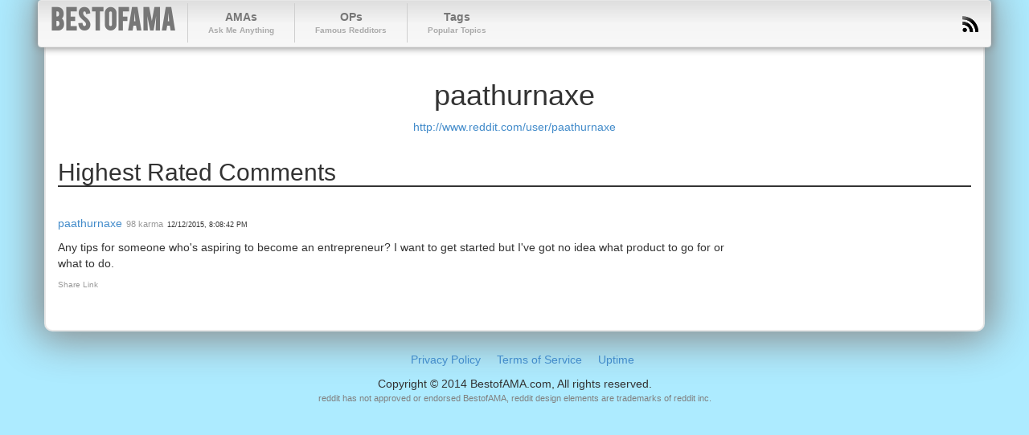

--- FILE ---
content_type: text/html; charset=utf-8
request_url: https://bestofama.com/users/paathurnaxe
body_size: 1621
content:
<!DOCTYPE html><html lang="en"><head><script>(function(w,i,g){w[g]=w[g]||[];if(typeof w[g].push=='function')w[g].push(i)})
(window,'GTM-M28NZXCJ','google_tags_first_party');</script><script>(function(w,d,s,l){w[l]=w[l]||[];(function(){w[l].push(arguments);})('set', 'developer_id.dYzg1YT', true);
		w[l].push({'gtm.start':new Date().getTime(),event:'gtm.js'});var f=d.getElementsByTagName(s)[0],
		j=d.createElement(s);j.async=true;j.src='/8je9/';
		f.parentNode.insertBefore(j,f);
		})(window,document,'script','dataLayer');</script><meta content="text/html; charset=utf-8" http-equiv="Content-Type" /><meta content="width=device-width, initial-scale=1.0" name="viewport" /><meta name="csrf-param" content="authenticity_token" />
<meta name="csrf-token" content="kNT594CbNVMkE6SHJm/1xdNNYz25HVLl2Idf43cttbX/xnm8Kd6QfWqAeSWy3TsT6g7i8Am9td1FYfZ/JWwpdQ==" /><link rel="stylesheet" media="all" href="/assets/application-74f036af46ef19b74c1efb5efb95c92cb7262e7a90b353807bc6319ab1bb411c.css" /><title>paathurnaxe | BestofAMA</title>
<meta name="description" content="Reddit User paathurnaxe"></head><body class="public" id="users_show"><div class="container"><div class="row"><div class="col-xs-12 col-sm-12 col-md-12 col-lg-12"><div class="navbar navbar-default" role="navigation"><div class="navbar-header"><button class="navbar-toggle" data-target=".navbar-collapse" data-toggle="collapse" type="button"><span class="sr-only">Toggle navigation</span><span class="icon-bar"></span><span class="icon-bar"></span><span class="icon-bar"></span></button><a class="navbar-brand" href="/">BestofAMA</a></div><div class="collapse navbar-collapse"><ul class="nav navbar-nav main-nav"><li><a href="/amas">AMAs<small class="hidden-xs">Ask Me Anything</small></a></li><li><a href="/ops">OPs<small class="hidden-xs">Famous Redditors</small></a></li><li><a href="/tags">Tags<small class="hidden-xs">Popular Topics</small></a></li></ul><ul class="nav navbar-nav navbar-right hidden-xs"><li><a href="http://feeds.feedburner.com/bestofama"><img src="/assets/layout/icon-rss-97afda294943975723ee2d927677da4b23844632472bc7b7138c6f2d3d4bc174.png" /></a></li></ul></div></div></div></div><div class="row"><div class="col-xs-12 col-sm-12 col-md-12 col-lg-12"><div class="content"><div class="row"><div class="col-sm-12"><h1 class="text-center">paathurnaxe</h1><p class="text-center"><a rel="nofollow" href="http://www.reddit.com/user/paathurnaxe">http://www.reddit.com/user/paathurnaxe</a></p></div></div><div class="row"><div class="col-sm-12"><h2>Highest Rated Comments</h2><hr /><div class="ama ama-comments" id="comments" rel="comments"><div class="row ama-comment" id="cxwqere"><div class="comment-width col-xs-9 col-sm-9 col-md-9 col-lg-9 col-half-offset-0" data-depth="0"><p><span><a itemprop="attendee" href="/users/paathurnaxe">paathurnaxe</a></span><span class="ama-comment-karma text-muted">98 karma</span><time class="ama-comment-date" data-time="1449950922">2015-12-12 20:08:42 UTC</time></p><div class="md"><p>Any tips for someone who&#39;s aspiring to become an entrepreneur? I want to get started but I&#39;ve got no idea what product to go for or what to do.</p>
</div><p class="actions"><a class="history-check hidden" title="This comment has been changed" href="#cxwqere">View History</a><a class="share-link" href="#cxwqere">Share Link</a></p></div></div></div></div></div></div></div></div></div><div id="footer"><ul><li><a rel="nofollow" href="/privacy">Privacy Policy</a></li><li><a rel="nofollow" href="/terms">Terms of Service</a></li><li><a rel="nofollow" href="http://www.siteuptime.com/statistics.php?Id=12687&amp;&amp;UserId=143736">Uptime</a></li></ul><p class="copywright">Copyright &copy; 2014 BestofAMA.com, All rights reserved.</p><p class="endorsed">reddit has not approved or endorsed BestofAMA, reddit design elements are trademarks of reddit inc.</p></div><script src="/assets/application-a6caea558838ccf9260d3aaf7c7877ab808e790b0b80c9227da50d3e12e99693.js"></script><script defer src="https://static.cloudflareinsights.com/beacon.min.js/vcd15cbe7772f49c399c6a5babf22c1241717689176015" integrity="sha512-ZpsOmlRQV6y907TI0dKBHq9Md29nnaEIPlkf84rnaERnq6zvWvPUqr2ft8M1aS28oN72PdrCzSjY4U6VaAw1EQ==" data-cf-beacon='{"version":"2024.11.0","token":"29959159af0f4b02972bb4b5f4db94bb","r":1,"server_timing":{"name":{"cfCacheStatus":true,"cfEdge":true,"cfExtPri":true,"cfL4":true,"cfOrigin":true,"cfSpeedBrain":true},"location_startswith":null}}' crossorigin="anonymous"></script>
</body></html>